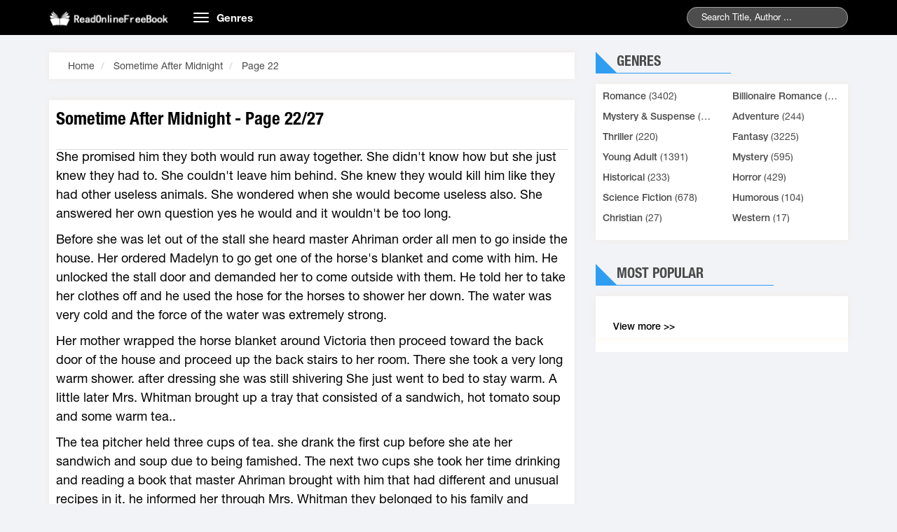

--- FILE ---
content_type: text/html;charset=utf-8
request_url: https://readonlinefreebook.com/sometime-after-midnight-s9913-c22-h
body_size: 5538
content:
<!DOCTYPE HTML PUBLIC "-//W3C//DTD HTML 4.01 Transitional//EN" "http://www.w3.org/TR/html4/loose.dtd"><html>
<head>
<meta charset="utf-8">
<title>Sometime After Midnight Page 22 Read online books</title> 
<meta name="keywords" content="Read Sometime After Midnight Page 22, Read online books, Romance novels, Sometime After Midnight Page 22 read online free"/>
<meta name="description" content="Read Sometime After Midnight Page 22 online books from your Mobile. Sometime After Midnight Page 22 The book is wrote"/>
 

<link rel="stylesheet" type="text/css" href="/j/bootstrap.min.css?=1" /><link rel="amphtml" href="https://readonlinefreebook.com/sometime-after-midnight-s9913-c22-h.amp">
<link rel="stylesheet" type="text/css" href="/j/owl.carousel.min.css" />
<link rel="stylesheet" type="text/css" href="/j/owl.theme.css" />
<link rel="stylesheet" type="text/css" href="/j/reset.css" />
<link rel="stylesheet" type="text/css" href="/j/animate.css" />
<link rel="stylesheet" type="text/css" href="/j/slick.css" />
<link rel="stylesheet" type="text/css" href="/j/style.css" />
<link rel="stylesheet" type="text/css" href="/j/responsive.css" />
<link rel="stylesheet" type="text/css" href="/j/jquery-ui.min.css" />
<link rel="stylesheet" type="text/css" href="/j/rateit.css" />
<link rel="stylesheet" type="text/css" href="/j/alertify.css" />
<link rel="stylesheet" type="text/css" href="/j/default.css" /> <meta name="viewport" content="width=device-width; initial-scale=1.0; maximum-scale=1.0;user-scalable=no" />






<script>var vitag=vitag||;vitag.enableGeoLocation=true;</script>
<script type="text/javascript" src="//services.vlitag.com/adv1/?q=91c7f9ca068152f5a812779866e3651c"></script><script>var vitag=vitag||{};</script>
<script>vitag.outStreamConfig={position:"right"};</script>
<style>.ad-container{background-color:#fff;width:100%;height:100%;overflow:hidden;clear:both;border:1px solid #efefef;margin-bottom:4px}.ads_view{width:100%;padding:0 3px;border:1px solid #efefef;clear:both;text-align:center}.content .intro_novel{width:100%;float:left;padding:10px 10px;position:relative;margin-bottom:20px}.container{padding:0 15px;position:relative}.line_ads{color:#afb1b0;text-align:center;font-size:13px;padding-bottom:3px}.text-right{border-top:1px solid #ddd;padding:3px 0}.content .intro_novel .content_novel p{overflow:hidden;-webkit-animation:all 3s ease;animation:all 3s ease;text-align:left}</style><style>.content_novel p{margin:5px auto 10px;line-height:1.5!important}.ads_line_1{color:#a6a5a3;font-size:13px;text-align:center}.ads_line_2{padding:4px;background:#fff;z-index:9999}</style><style type="text/css">div.bigstars div.rateit-range{background:url(/js/rateit/icons/star-white25.png);height:32px}div.bigstars div.rateit-hover{background:url(/js/rateit/icons/star-gold25.png)}div.bigstars div.rateit-selected{background:url(/js/rateit/icons/star-red25.png)}div.bigstars div.rateit-reset{background:url(/js/rateit/icons/star-black25.png);width:32px;height:32px}div.bigstars div.rateit-reset:hover{background:url(/js/rateit/icons/star-white25.png)}.text__rating{height:25px;line-height:25px;display:inline-block;position:absolute;vertical-align:top;margin-left:10px}</style></head>
<body class="home">
<header class="header">
<div class="container">
<div class="row">
<div class="col-md-2 col-sm-3">
<a href="/" class="logo"><img style="max-width:173px;position:relative;top:7px" src="/j/logo.png?0" alt="Read Novels Online - Best books of all time, Novels Free">
</a>
</div>
<div class="col-md-10 col-sm-9">
<nav class="navbar">
<div class="navbar-header">
<button type="button" class="navbar-toggle">
<span class="icon-bar"></span>
<span class="icon-bar"></span>
<span class="icon-bar"></span>
</button>
<a class="navbar-brand hidden-xs" href="#">Genres</a>
</div>
<div class="collapse navbar-collapse main-menu" id="Navbar">
<ul class="nav navbar-nav">
<li>
<a title="Romance" href="/romance-c9">
Romance </a>
</li>
<li>
<a title=" Billionaire Romance" href="/billionaire-romance-c15">
Billionaire Romance </a>
</li>
<li>
<a title="Mystery & Suspense" href="/mystery-suspense-c16">
Mystery & Suspense </a>
</li>
<li>
<a title="Adventure" href="/adventure-c2">
Adventure </a>
</li>
<li>
<a title="Thriller" href="/thriller-c3">
Thriller </a>
</li>
<li>
<a title="Fantasy" href="/fantasy-c1">
Fantasy </a>
</li>
<li>
<a title="Young Adult" href="/young-adult-c8">
Young Adult </a>
</li>
<li>
<a title="Mystery" href="/mystery-c4">
Mystery </a>
</li>
<li>
<a title="Historical" href="/historical-c6">
Historical </a>
</li>
<li>
<a title="Horror" href="/horror-c5">
 Horror </a>
</li>
<li>
<a title="Science Fiction" href="/science-fiction-c7">
Science Fiction </a>
</li>
<li>
<a title="Humorous" href="/humorous-c10">
Humorous </a>
</li>
<li>
<a title="Christian" href="/christian-c11">
Christian </a>
</li>
<li><a title="Western" href="/western-c12">Western  </a></li><li><a title="others" href="/home">others</a></li>
</ul>
</div>
</nav>
<div class="seach">
<form action="/index/search">

<input type="text" id="q" class="searchname" name="q" value="" placeholder="Search Title, Author ...">

<span class="submit"></span>
</form>
</div>
</div> 
</div>
</div>
</header> <div id="content-wrapper">
<section class="section3">
<div class="container">
<div class="row">

<div class="col-md-8 col-xs-12 section-left">
<div class="site_map_novel box-shadow">

<ol class="breadcrumb">
<li>
<span itemscope="" itemtype="http://schema.org/BreadcrumbList">
<span itemprop="itemListElement" itemscope="" itemtype="http://schema.org/ListItem">
<a itemprop="url" href="/">
<span itemprop="name">Home</span>
</a>
<span itemprop="position" content="1"></span>
</span>
</span>
</li>
<li>
<span itemscope="" itemtype="http://schema.org/BreadcrumbList">
<span itemprop="itemListElement" itemscope="" itemtype="http://schema.org/ListItem">
<a itemprop="url" href="/sometime-after-midnight-s9913-h">
<span itemprop="name">Sometime After Midnight</span>
</a>
<span itemprop="position" content="2"></span>
</span>
</span>
</li>
<li>
<span itemscope="" itemtype="http://schema.org/BreadcrumbList">
<span itemprop="itemListElement" itemscope="" itemtype="http://schema.org/ListItem">
<a itemprop="url" href="/sometime-after-midnight-s9913-c22-h">
<span itemprop="name">Page 22</span>
</a>
<span itemprop="position" content="3"></span>
</span>
</span>
</li>
</ol>
</div>

<div class="content wl">
<div class="intro_novel box-shadow">
<div class="title">
<h1><a href="#" class="title-chapter-novel">
Sometime After Midnight - Page 22/27</a></h1>
</div>
<div class="content_novel">
<div class="des_novel " id="des_novel" style="font-size:18px;line-height: 170%;color:#000;">
<p>She promised him they both would run away together. She didn't know how but she just knew they had to. She couldn't leave him behind. She knew they would kill him like they had other useless animals. She wondered when she would become useless also. She answered her own question yes he would and it wouldn't be too long.<p>Before she was let out of the stall she heard master Ahriman order all men to go inside the house. Her ordered Madelyn to go get one of the horse's blanket and come with him. He unlocked the stall door and demanded her to come outside with them. He told her to take her clothes off and he used the hose for the horses to shower her down. The water was very cold and the force of the water was extremely strong.<p>Her mother wrapped the horse blanket around Victoria then proceed toward the back door of the house and proceed up the back stairs to her room. There she took a very long warm shower. after dressing she was still shivering She just went to bed to stay warm. A little later Mrs. Whitman brought up a tray that consisted of a sandwich, hot tomato soup and some warm tea..<p>The tea pitcher held three cups of tea. she drank the first cup before she ate her sandwich and soup due to being famished. The next two cups she took her time drinking and reading a book that master Ahriman brought with him that had different and unusual recipes in it. he informed her through Mrs. Whitman they belonged to his family and should under no circumstances be altered.<p>Before she realized she had fallen asleep. she was sleeping when Mrs. Whitman came and picked up the tray. She locked the door on her way out. She never heard a stir that night but the way the house and yard looked the next morning she realized they had another party the night before like the one she witnessed. She wondered if she would have to act like a fool after she married him.<p>She knew the answered was yes and she didn't like running around without clothes on chanting or singing while waving an unusual flag around. At that moment she realized some of the lines she was learning was part of a chant. Miss Schnauzer had said it was the bible in his native language. she knew that was a total lie. At the time she didn't know what would exactly happen if she didn't marry him.<p>The next month whenever he was there she really did try to cook his meal exactly the way he wanted it and it still sisn't meet up with his expectations and she would get dragged out to the barn for corporal punishment. He finally told her if you don't get this right then it's useless on even taking you as my bride then you will be a sacrifice to my master the master of all. Victoria didn't understand what he was getting at and thought he was throwing as hissy fit like usual one evening before bed she looked in the full link mirror through her med cabinet . </div>
</div>

<br />
<br />
<div class="text-right" style="padding-top:4px;">Next :
<a href="/sometime-after-midnight-s9913-c23-h">
<span style="font-size:16px;color:#337ab7;">
Sometime After Midnight - Page 23 </span>
</a>
</div>
</div>
</div>
<div id="detail-page" style="margin-bottom:10px;">
<center>
<a href="/sometime-after-midnight-s9913-c21-h"><span style="font-size:20px; border: 1px solid#ccc;padding:2px 8px;"> ❮ </span></a>
<select onchange="location = this.options[this.selectedIndex].value;" style="padding: 3px;height: 30px;">
<option value="/sometime-after-midnight-s9913-c1-h"> Page 1</option>
<option value="/sometime-after-midnight-s9913-c2-h"> Page 2</option>
<option value="/sometime-after-midnight-s9913-c3-h"> Page 3</option>
<option value="/sometime-after-midnight-s9913-c4-h"> Page 4</option>
<option value="/sometime-after-midnight-s9913-c5-h"> Page 5</option>
<option value="/sometime-after-midnight-s9913-c6-h"> Page 6</option>
<option value="/sometime-after-midnight-s9913-c7-h"> Page 7</option>
<option value="/sometime-after-midnight-s9913-c8-h"> Page 8</option>
<option value="/sometime-after-midnight-s9913-c9-h"> Page 9</option>
<option value="/sometime-after-midnight-s9913-c10-h"> Page 10</option>
<option value="/sometime-after-midnight-s9913-c11-h"> Page 11</option>
<option value="/sometime-after-midnight-s9913-c12-h"> Page 12</option>
<option value="/sometime-after-midnight-s9913-c13-h"> Page 13</option>
<option value="/sometime-after-midnight-s9913-c14-h"> Page 14</option>
<option value="/sometime-after-midnight-s9913-c15-h"> Page 15</option>
<option value="/sometime-after-midnight-s9913-c16-h"> Page 16</option>
<option value="/sometime-after-midnight-s9913-c17-h"> Page 17</option>
<option value="/sometime-after-midnight-s9913-c18-h"> Page 18</option>
<option value="/sometime-after-midnight-s9913-c19-h"> Page 19</option>
<option value="/sometime-after-midnight-s9913-c20-h"> Page 20</option>
<option value="/sometime-after-midnight-s9913-c21-h"> Page 21</option>
<option value="/sometime-after-midnight-s9913-c22-h" selected> Page 22</option>
<option value="/sometime-after-midnight-s9913-c23-h"> Page 23</option>
<option value="/sometime-after-midnight-s9913-c24-h"> Page 24</option>
<option value="/sometime-after-midnight-s9913-c25-h"> Page 25</option>
<option value="/sometime-after-midnight-s9913-c26-h"> Page 26</option>
<option value="/sometime-after-midnight-s9913-c27-h"> Page 27</option>
</select>
<a href="/sometime-after-midnight-s9913-c23-h"> <span style="font-size:20px; border: 1px solid#ccc;padding:2px 8px;"> ❯</span></a>
</center>
</div>
<div>
<center><div id="amzn-assoc-ad-c0973dfc-5788-4be9-a9a5-3c4e9185fe88"></div></center>
</div>

<div class="list_chapter box-shadow wl">
<br />
<div class="col-xs-12">
<div class="fb-like" data-href="/sometime-after-midnight-s9913-h" data-layout="button_count" data-action="like" data-show-faces="false" data-share="true">
 </div>
</div>
<div class="col-xs-12">
<div class="fb-comments" data-href="/sometime-after-midnight-s9913-h" data-numposts="5" data-width="100%" data-colorscheme="light" data-mobile="true">
</div>
</div>

</div>

</div>


<div class="col-md-4 col-xs-12 siderbar">
<div class="loaitruyen hidden-xs">
<div class="section-head">
<div class="section-head-title">
<p class="title">Genres</p>
</div>
</div>
<div class="section-bottom box-shadow ">
<ul class="list row">
<li class="col-md-6 col-sm-6 col-xs-12 list-item">
<a title="Romance" href="/romance-c9">
Romance</a> (3402)
</li>
<li class="col-md-6 col-sm-6 col-xs-12 list-item">
<a title=" Billionaire Romance" href="/billionaire-romance-c15">
Billionaire Romance</a> (2002)
</li>
<li class="col-md-6 col-sm-6 col-xs-12 list-item">
<a title="Mystery & Suspense" href="/mystery-suspense-c16">
Mystery & Suspense</a> (2002)
</li>
<li class="col-md-6 col-sm-6 col-xs-12 list-item">
<a title="Adventure" href="/adventure-c2">
Adventure</a> (244)
</li>
<li class="col-md-6 col-sm-6 col-xs-12 list-item">
<a title="Thriller" href="/thriller-c3">
Thriller</a> (220)
</li>
<li class="col-md-6 col-sm-6 col-xs-12 list-item">
<a title="Fantasy" href="/fantasy-c1">
Fantasy</a> (3225)
</li>
<li class="col-md-6 col-sm-6 col-xs-12 list-item">
<a title="Young Adult" href="/young-adult-c8">
Young Adult</a> (1391)
</li>
<li class="col-md-6 col-sm-6 col-xs-12 list-item">
<a title="Mystery" href="/mystery-c4">
Mystery</a> (595)
</li>
<li class="col-md-6 col-sm-6 col-xs-12 list-item">
<a title="Historical" href="/historical-c6">
Historical</a> (233)
</li>
<li class="col-md-6 col-sm-6 col-xs-12 list-item">
<a title="Horror" href="/horror-c5">
Horror</a> (429)
</li>
<li class="col-md-6 col-sm-6 col-xs-12 list-item">
<a title="Science Fiction" href="/science-fiction-c7">
Science Fiction</a> (678)
</li>
<li class="col-md-6 col-sm-6 col-xs-12 list-item">
<a title="Humorous" href="/humorous-c10">
Humorous</a> (104)
</li>
<li class="col-md-6 col-sm-6 col-xs-12 list-item">
<a title="Christian" href="/christian-c11">
Christian</a> (27)
</li>
<li class="col-md-6 col-sm-6 col-xs-12 list-item">
<a title="Western" href="/western-c12">
Western</a> (17)
</li>
</ul>
</div>
</div>
<div class="xemnhieu">
<div class="section-head">
<div class="section-head-title">
<p class="title">Most Popular</p>
</div>
</div>
<div class="section-bottom box-shadow ">
<ul class="list row">
</ul>
<div class="xemthem"><a href="/top-novel-h">View more &gt;&gt;</a></div>
</div>
</div>
<div class="section-bottom box-shadow ">
<div id='ads-left'></div> </div>

</div>

</div>
</div>
</section>
</div>
<div style="text-align:center;">readonlinefreebook.com  Copyright  2016 - 2026</div>
<script src="/j/email-decode.min.js?=5" type="text/javascript"></script><script type="text/javascript">var infolinks_pid=3295709;var infolinks_wsid=0;</script>
<script type="text/javascript" src="//resources.infolinks.com/js/infolinks_main.js"></script>

<script type="text/javascript">var urlmenu=document.getElementById('category');urlmenu.onchange=function(){window.location.replace(this.options[this.selectedIndex].value);};</script>


<script src="/jquery-1.9.1.min.js"></script>

<script type="text/javascript">var $window=$(window);var div_position=0;var $register_push=undefined;div_position=$('#ads-left').offset().top;var nav_height=$('.navbar.navbar-fixed-top').height();$window.scroll(function(){if(($window.scrollTop()>=div_position-nav_height)){if($('#content-wrapper').height()-$('#ads-left').height()>=($window.scrollTop())){$('#ads-left').css({position:'fixed',top:nav_height,width:$('#ads-left').parent().width(),'margin-top':'auto'});}else{$('#ads-left').css({position:'inherit','margin-top':$('#content-wrapper').height()-$('#ads-left').height()-div_position});}}else{$('#ads-left').css({position:'inherit',top:0,});}});</script>

<script type="text/javascript" src="/templates/default/default/js/jquery-ui.min.js"></script>
<script type="text/javascript" src="/templates/default/default/js/bootstrap.min.js"></script>
<script type="text/javascript" src="/templates/default/default/js/owl.carousel.min.js"></script>
<script type="text/javascript" src="/templates/default/default/js/slick.min.js"></script>
<script type="text/javascript" src="/js/lazy-load/jquery.lazyload.min.js"></script>
<script type="text/javascript" src="/js/lazy-load/jq.js"></script>
<script type="text/javascript" src="/templates/default/default/js/customf9e3.js"></script>
<script src="/j/jquery.rateit.js" type="text/javascript"></script>
<script src="/j/alertify.js" type="text/javascript"></script> <div id="fb-root"></div>

<script type="text/javascript">$(document).ready(function(){alertify.set('notifier','position','top-center');$('.follow-story').click(function(){var data={novel_id:$(this).data('id')};_this=$(this);$.ajax({url:"/index/insert-favorite",method:"POST",data:data,success:function(result){if(result.hasOwnProperty('js')){eval(result.js);}else{if(result.success==true){_this.hide();$('.unfollow-story').show();}else{alertify.notify(result.info,'error');}}},error:function(){alertify.notify('Cannot connect to server. Please retry later','error');}});});$('.unfollow-story').click(function(){var data={novel_id:$(this).data('id')};_this=$(this);$.ajax({url:"/index/remove-favorite",method:"POST",data:data,success:function(result){if(result.hasOwnProperty('js')){eval(result.js);}else{if(result.success==true){_this.hide();$('.follow-story').show();}else{alertify.notify(result.info,'error');}}},error:function(){alertify.notify('Cannot connect to server. Please retry later','error');}});});$('#rating-story').change(function(){var data={novel_id:$(this).data('id'),'rate':$(this).val()}
$.ajax({url:"/index/rating-story",method:"POST",data:data,success:function(result){if(result.hasOwnProperty('js')){eval(result.js);}else{alertify.notify('Thank you for rating','success')}},error:function(){alertify.notify('Cannot connect to server. Please retry later','error');}});});$('#rating-story-rate').rateit().bind('over',function(event,value){if(value!=null){$('.text__rating')-h(value+'/10');}else{$('.text__rating')-h('');}});$('#rating-story-rate').rateit().bind('mouseleave',function(){$('.text__rating')-h('');});});</script>

	    	<script async src="https://www.googletagmanager.com/gtag/js?id=G-154900407L"></script>
		    <script>
		      window.dataLayer = window.dataLayer || [];
		      function gtag(){dataLayer.push(arguments);}
		      gtag('js', new Date());
		      gtag('config', 'G-154900407L');
		    </script>
	    	
		<script>
			document.querySelector("form").onkeypress = function(ev) {
			    var ev = window.event || ev;
			    if (ev.keyCode == 13 || ev.which == 13) {
			        location.href = '/index/search/q/' + document.getElementById('q').value;
			        return false;
			    }
			}
		</script>
	<script>var _tit="con"</script><script src="/ads/1.js?54" type="text/javascript"></script><script defer src="https://static.cloudflareinsights.com/beacon.min.js/vcd15cbe7772f49c399c6a5babf22c1241717689176015" integrity="sha512-ZpsOmlRQV6y907TI0dKBHq9Md29nnaEIPlkf84rnaERnq6zvWvPUqr2ft8M1aS28oN72PdrCzSjY4U6VaAw1EQ==" data-cf-beacon='{"version":"2024.11.0","token":"69d7dbdb3bcb4c6593c9b77e3dd5325d","r":1,"server_timing":{"name":{"cfCacheStatus":true,"cfEdge":true,"cfExtPri":true,"cfL4":true,"cfOrigin":true,"cfSpeedBrain":true},"location_startswith":null}}' crossorigin="anonymous"></script>
</body>
</html>

--- FILE ---
content_type: application/javascript
request_url: https://readonlinefreebook.com/ads/1.js?54
body_size: 1185
content:
// revcontent.com novel24com
;(function(){

    // ads label
    // var AboveContent=`<div id="rc-widget-a89ce1" data-rc-widget data-widget-host="habitat" data-endpoint="//trends.revcontent.com" data-widget-id="187183"></div>
        // <script type="text/javascript" src="https://assets.revcontent.com/master/delivery.js" defer="defer"></script>`;
    var AboveContent=`<div id="rc-widget-61e97f" data-rc-widget data-widget-host="habitat" data-endpoint="//trends.revcontent.com" data-widget-id="188064"></div>
            <script type="text/javascript" src="https://assets.revcontent.com/master/delivery.js" defer="defer"></script>`;
    var Sidebar=`<div id="rc-widget-084f0e" data-rc-widget data-widget-host="habitat" data-endpoint="//trends.revcontent.com" data-widget-id="187202"></div>
        <script type="text/javascript" src="https://assets.revcontent.com/master/delivery.js" defer="defer"></script>`;
    var Footer=`<div id="rc-widget-ba3366" data-rc-widget data-widget-host="habitat" data-endpoint="//trends.revcontent.com" data-widget-id="187208"></div>
        <script type="text/javascript" src="https://assets.revcontent.com/master/delivery.js" defer="defer"></script>`;
    var Content=`<div id="rc-widget-e4d12e" data-rc-widget data-widget-host="habitat" data-endpoint="//trends.revcontent.com" data-widget-id="187216"></div>
        <script type="text/javascript" src="https://assets.revcontent.com/master/delivery.js" defer="defer"></script>`;
    var Alertpop=`<script type="text/javascript" id="rev2exit" src="//labs-cdn.revcontent.com/build/revexit.min.js?w=188621&p=22182&k=eecd0619abbaaaf48fe5071f6ef9dc1e3422b339&d=readonlinefreebook.com&t=false&i=none&x=both&z=10"></script>`;
    var location_href=location.href;
    location_href=location_href.replace(new RegExp('https|http|//|:','g'),'');

    console.log('_tit',_tit);

    // Alertpop
    $('body').append(Alertpop);

    /**-ok
    * index
    * @param  https://readonlinefreebook.com/
    */
    if (_tit=='index') {
        // AboveContent
        $('#content-wrapper').prepend('<div style="clear: both;"></div><div style="margin:0 auto;"><div class="container">'+AboveContent+'</div></div>');


        // Footer
        $('#content-wrapper').after('<div style="clear: both;"></div><div style="margin:0 auto 30px auto;max-width:1170px;"><div class="">'+Footer+'</div></div>');
    }
    /**-ok
    * cat
    * @param  https://readonlinefreebook.com/romance-c9
    */
    if (_tit=='cat') {
        // AboveContent
        $('#content-wrapper').prepend('<div style="overflow:hidden;zoom:1;" class="container">'+AboveContent+'</div>');
        // // Footer
        // $('.section2').after('<div style="clear: both;"></div><div class="section2"><div class="container">'+Footer+'</div></div>')
    }

    /**
    * chap
    * @param  https://readonlinefreebook.com/on-the-prowl-alpha-and-omega-0-5-s11290-h
    */
    if (_tit=='chap') {
        // AboveContent
        $('#content-wrapper').prepend('<div style="overflow:hidden;zoom:1;" class="container">'+AboveContent+'</div>');

        // Footer
        $('.section2').after('<div style="clear: both;"></div><div class="section2"><div class="container">'+Footer+'</div></div>')
    }


    /**
    * index/search
    * @param  https://readonlinefreebook.com/index/search/q/on%20the
    */
   console.log('location.href',location.href);
    if (location.href.indexOf('index/search/q')>-1) {
        console.log('55555555556',55555555556);
        // AboveContent
        $('#content-wrapper').prepend('<div style="clear: both;"></div><div style="" class="container">'+AboveContent+'</div>');
        // Footer
        $('.section2').after('<div style="clear: both;"></div><div class="section2"><div class="container">'+Footer+'</div></div>')
    }

    /**
    * content
    * @param  https://readonlinefreebook.com/on-the-prowl-alpha-and-omega-0-5-s11290-c21-h
    */
    if (_tit=='con') {
        // AboveContent
        $('#content-wrapper').prepend('<div style="clear: both;"></div><div style="" class="container">'+AboveContent+'</div>');

        // right sidebar
        var htmls=$('.xemnhieu').prop('outerHTML');
        $('.xemnhieu').append('<div id="right_revcontent" revcontent style="padding:10px;background:#fff;overflow:hidden;zoom:1;">'+Sidebar+'</div>');
        // Footer
        $('#detail-page').after('<div style="padding:15px 0 0 0;overflow:hidden;zoom:1;">'+Footer+'</div>');
        // content
        // ============== inside content ads
            var screenHeight=$(window).height();
            var $con=$('.des_novel');
            // get position of '<br>'
            var $br=$con.find('br');
            var $p=$con.find('p');
            if ($p.length>$br.length) $br=$p;
            var j=1;
            var index=[];
            for (var i = 0; i < $br.length; i++) {
                var item=$br.eq(i);
                var fstTop=$br.eq(0).offset().top;
                var currentTop=item.offset().top-fstTop;
                var lv=currentTop/(screenHeight*j);
                    // console.log('lv='+lv+';top='+currentTop+';j='+j+';i='+i);
                if (lv>=1) {
                    index.push(i);
                    j++;
                };
            }
            // inser ads
            console.log('index.length',index);
            for (var i = 0; i < index.length; i++) {
                if (i==0) $br.eq(index[0]).after(Content);
                if (i==1) $br.eq(index[1]).after(Content);
                if (i==2) $br.eq(index[2]).after(Content);
                if (i==3) $br.eq(index[3]).after(Content);
                if (i==4) $br.eq(index[4]).after(Content);
                if (i==5) $br.eq(index[5]).after(Content);
                if (i==6) $br.eq(index[6]).after(Content);
                if (i==7) $br.eq(index[7]).after(Content);
                if (i==8) $br.eq(index[8]).after(Content);
                if (i==9) $br.eq(index[9]).after(Content);
                if (i==10) $br.eq(index[10]).after(Content);
                if (i==11) $br.eq(index[11]).after(Content);
                if (i==12) $br.eq(index[12]).after(Content);
            }
        // ============== begin and end of content ads
            // $('.col-md-8 h3').eq(0).after(ATF);            //begin
            // $('.main .col-md-8 td').eq(0).append(adv1);     //end
    }
})();